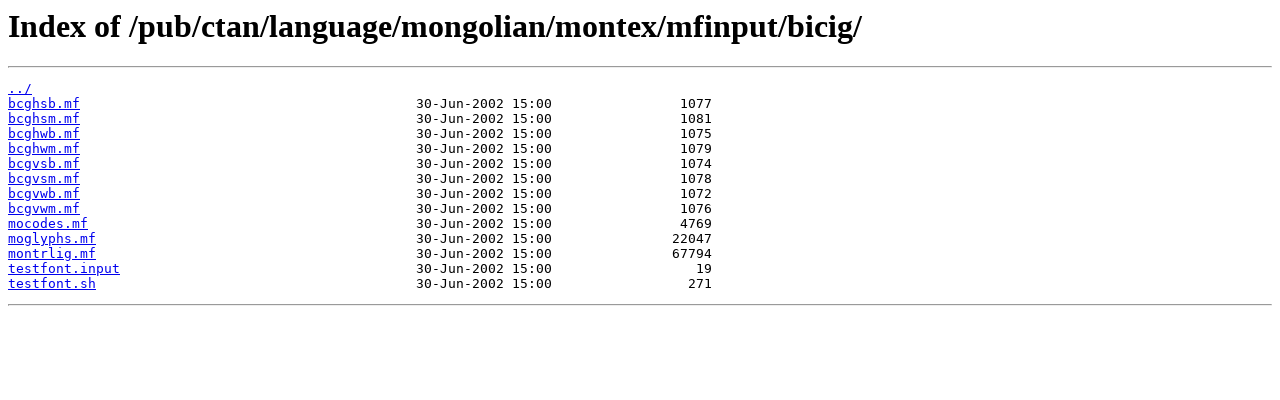

--- FILE ---
content_type: text/html
request_url: http://ftp6.gwdg.de/pub/ctan/language/mongolian/montex/mfinput/bicig/
body_size: 1739
content:
<html>
<head><title>Index of /pub/ctan/language/mongolian/montex/mfinput/bicig/</title></head>
<body>
<h1>Index of /pub/ctan/language/mongolian/montex/mfinput/bicig/</h1><hr><pre><a href="../">../</a>
<a href="bcghsb.mf">bcghsb.mf</a>                                          30-Jun-2002 15:00                1077
<a href="bcghsm.mf">bcghsm.mf</a>                                          30-Jun-2002 15:00                1081
<a href="bcghwb.mf">bcghwb.mf</a>                                          30-Jun-2002 15:00                1075
<a href="bcghwm.mf">bcghwm.mf</a>                                          30-Jun-2002 15:00                1079
<a href="bcgvsb.mf">bcgvsb.mf</a>                                          30-Jun-2002 15:00                1074
<a href="bcgvsm.mf">bcgvsm.mf</a>                                          30-Jun-2002 15:00                1078
<a href="bcgvwb.mf">bcgvwb.mf</a>                                          30-Jun-2002 15:00                1072
<a href="bcgvwm.mf">bcgvwm.mf</a>                                          30-Jun-2002 15:00                1076
<a href="mocodes.mf">mocodes.mf</a>                                         30-Jun-2002 15:00                4769
<a href="moglyphs.mf">moglyphs.mf</a>                                        30-Jun-2002 15:00               22047
<a href="montrlig.mf">montrlig.mf</a>                                        30-Jun-2002 15:00               67794
<a href="testfont.input">testfont.input</a>                                     30-Jun-2002 15:00                  19
<a href="testfont.sh">testfont.sh</a>                                        30-Jun-2002 15:00                 271
</pre><hr></body>
</html>
